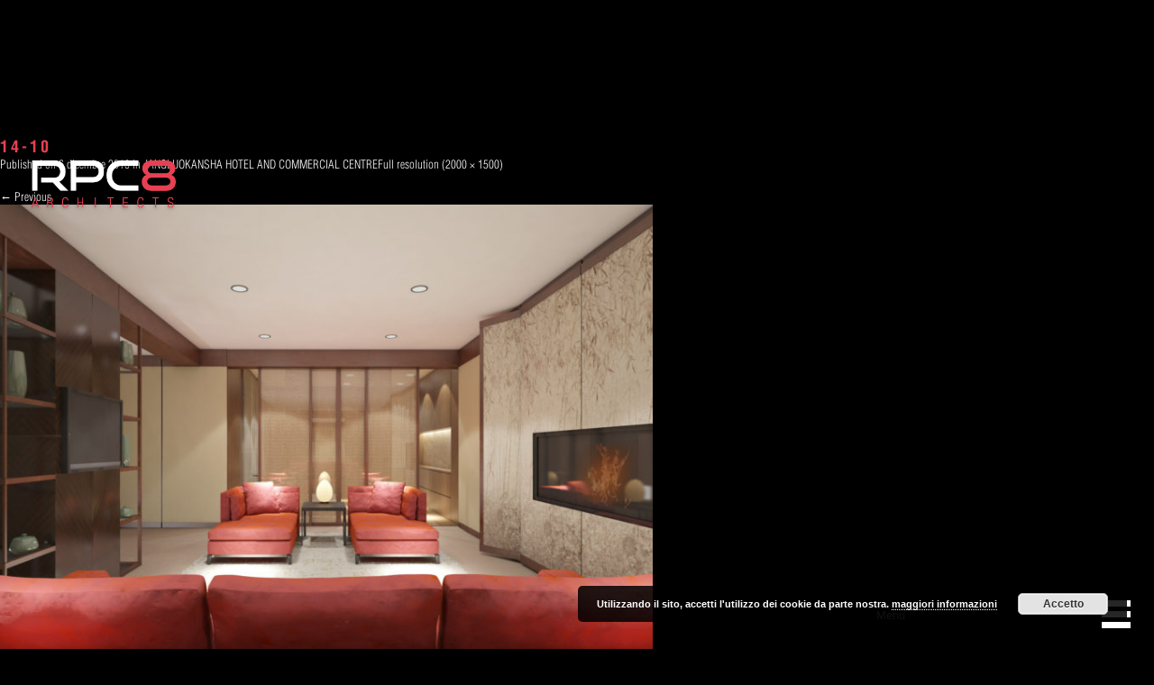

--- FILE ---
content_type: text/html; charset=UTF-8
request_url: https://rpc8.com/it/jangluokansha-hotel-commercial-centre/14-10/
body_size: 8573
content:
<!DOCTYPE html>
<!--[if IE 7]>
<html class="ie ie7" lang="it-IT">
<![endif]-->
<!--[if IE 8]>
<html class="ie ie8" lang="it-IT">
<![endif]-->
<!--[if !(IE 7) & !(IE 8)]><!-->
<html lang="it-IT">
<!--<![endif]-->
<head>
	<meta charset="UTF-8">
	<meta name="viewport" content="width=device-width">
	<title>14-10 - RPC8</title>
	<link rel="profile" href="https://gmpg.org/xfn/11">
	<link rel="pingback" href="https://rpc8.com/xmlrpc.php">
	<!--[if lt IE 9]>
	<script src="https://rpc8.com/wp-content/themes/RPC8-tema/js/html5.js"></script>
	<![endif]-->
	<script type="text/javascript" src="https://ajax.googleapis.com/ajax/libs/jquery/1.8.2/jquery.min.js"></script>
	<script src="https://rpc8.com/wp-content/themes/RPC8-tema/jquery.mobile.custom.js"></script>
	<script src="https://rpc8.com/wp-content/themes/RPC8-tema/jquery.mobile.custom.min.js"></script>
	<script type="text/javascript" src="https://rpc8.com/wp-content/themes/RPC8-tema/js/scripts.js"></script>
			<script type="text/javascript" src="https://maps.google.com/maps/api/js?sensor=false"></script>
	<meta name='robots' content='index, follow, max-image-preview:large, max-snippet:-1, max-video-preview:-1' />
	<style>img:is([sizes="auto" i], [sizes^="auto," i]) { contain-intrinsic-size: 3000px 1500px }</style>
	
	<!-- This site is optimized with the Yoast SEO plugin v25.5 - https://yoast.com/wordpress/plugins/seo/ -->
	<link rel="canonical" href="https://rpc8.com/it/jangluokansha-hotel-commercial-centre/14-10/" />
	<meta property="og:locale" content="it_IT" />
	<meta property="og:type" content="article" />
	<meta property="og:title" content="14-10 - RPC8" />
	<meta property="og:url" content="https://rpc8.com/it/jangluokansha-hotel-commercial-centre/14-10/" />
	<meta property="og:site_name" content="RPC8" />
	<meta property="article:modified_time" content="2016-12-06T08:34:09+00:00" />
	<meta property="og:image" content="https://rpc8.com/it/jangluokansha-hotel-commercial-centre/14-10" />
	<meta property="og:image:width" content="2000" />
	<meta property="og:image:height" content="1500" />
	<meta property="og:image:type" content="image/jpeg" />
	<meta name="twitter:card" content="summary_large_image" />
	<script type="application/ld+json" class="yoast-schema-graph">{"@context":"https://schema.org","@graph":[{"@type":"WebPage","@id":"https://rpc8.com/it/jangluokansha-hotel-commercial-centre/14-10/","url":"https://rpc8.com/it/jangluokansha-hotel-commercial-centre/14-10/","name":"14-10 - RPC8","isPartOf":{"@id":"https://rpc8.com/#website"},"primaryImageOfPage":{"@id":"https://rpc8.com/it/jangluokansha-hotel-commercial-centre/14-10/#primaryimage"},"image":{"@id":"https://rpc8.com/it/jangluokansha-hotel-commercial-centre/14-10/#primaryimage"},"thumbnailUrl":"https://rpc8.com/wp-content/uploads/2016/12/14-10.jpg","datePublished":"2016-12-06T08:29:52+00:00","dateModified":"2016-12-06T08:34:09+00:00","breadcrumb":{"@id":"https://rpc8.com/it/jangluokansha-hotel-commercial-centre/14-10/#breadcrumb"},"inLanguage":"it-IT","potentialAction":[{"@type":"ReadAction","target":["https://rpc8.com/it/jangluokansha-hotel-commercial-centre/14-10/"]}]},{"@type":"ImageObject","inLanguage":"it-IT","@id":"https://rpc8.com/it/jangluokansha-hotel-commercial-centre/14-10/#primaryimage","url":"https://rpc8.com/wp-content/uploads/2016/12/14-10.jpg","contentUrl":"https://rpc8.com/wp-content/uploads/2016/12/14-10.jpg"},{"@type":"BreadcrumbList","@id":"https://rpc8.com/it/jangluokansha-hotel-commercial-centre/14-10/#breadcrumb","itemListElement":[{"@type":"ListItem","position":1,"name":"Home","item":"https://rpc8.com/"},{"@type":"ListItem","position":2,"name":"JANGLUOKANSHA HOTEL AND COMMERCIAL CENTRE","item":"https://rpc8.com/jangluokansha-hotel-commercial-centre/"},{"@type":"ListItem","position":3,"name":"14-10"}]},{"@type":"WebSite","@id":"https://rpc8.com/#website","url":"https://rpc8.com/","name":"RPC8","description":"Una firma italiana per architettura ed interior design","potentialAction":[{"@type":"SearchAction","target":{"@type":"EntryPoint","urlTemplate":"https://rpc8.com/?s={search_term_string}"},"query-input":{"@type":"PropertyValueSpecification","valueRequired":true,"valueName":"search_term_string"}}],"inLanguage":"it-IT"}]}</script>
	<!-- / Yoast SEO plugin. -->


<link rel='dns-prefetch' href='//platform-api.sharethis.com' />
<link rel='dns-prefetch' href='//fonts.googleapis.com' />
<link rel="alternate" type="application/rss+xml" title="RPC8 &raquo; Feed" href="https://rpc8.com/it/feed/" />
<link rel="alternate" type="application/rss+xml" title="RPC8 &raquo; Feed dei commenti" href="https://rpc8.com/it/comments/feed/" />
<link rel="alternate" type="application/rss+xml" title="RPC8 &raquo; 14-10 Feed dei commenti" href="https://rpc8.com/it/jangluokansha-hotel-commercial-centre/14-10/feed/" />
<script type="text/javascript">
/* <![CDATA[ */
window._wpemojiSettings = {"baseUrl":"https:\/\/s.w.org\/images\/core\/emoji\/16.0.1\/72x72\/","ext":".png","svgUrl":"https:\/\/s.w.org\/images\/core\/emoji\/16.0.1\/svg\/","svgExt":".svg","source":{"concatemoji":"https:\/\/rpc8.com\/wp-includes\/js\/wp-emoji-release.min.js?ver=6.8.3"}};
/*! This file is auto-generated */
!function(s,n){var o,i,e;function c(e){try{var t={supportTests:e,timestamp:(new Date).valueOf()};sessionStorage.setItem(o,JSON.stringify(t))}catch(e){}}function p(e,t,n){e.clearRect(0,0,e.canvas.width,e.canvas.height),e.fillText(t,0,0);var t=new Uint32Array(e.getImageData(0,0,e.canvas.width,e.canvas.height).data),a=(e.clearRect(0,0,e.canvas.width,e.canvas.height),e.fillText(n,0,0),new Uint32Array(e.getImageData(0,0,e.canvas.width,e.canvas.height).data));return t.every(function(e,t){return e===a[t]})}function u(e,t){e.clearRect(0,0,e.canvas.width,e.canvas.height),e.fillText(t,0,0);for(var n=e.getImageData(16,16,1,1),a=0;a<n.data.length;a++)if(0!==n.data[a])return!1;return!0}function f(e,t,n,a){switch(t){case"flag":return n(e,"\ud83c\udff3\ufe0f\u200d\u26a7\ufe0f","\ud83c\udff3\ufe0f\u200b\u26a7\ufe0f")?!1:!n(e,"\ud83c\udde8\ud83c\uddf6","\ud83c\udde8\u200b\ud83c\uddf6")&&!n(e,"\ud83c\udff4\udb40\udc67\udb40\udc62\udb40\udc65\udb40\udc6e\udb40\udc67\udb40\udc7f","\ud83c\udff4\u200b\udb40\udc67\u200b\udb40\udc62\u200b\udb40\udc65\u200b\udb40\udc6e\u200b\udb40\udc67\u200b\udb40\udc7f");case"emoji":return!a(e,"\ud83e\udedf")}return!1}function g(e,t,n,a){var r="undefined"!=typeof WorkerGlobalScope&&self instanceof WorkerGlobalScope?new OffscreenCanvas(300,150):s.createElement("canvas"),o=r.getContext("2d",{willReadFrequently:!0}),i=(o.textBaseline="top",o.font="600 32px Arial",{});return e.forEach(function(e){i[e]=t(o,e,n,a)}),i}function t(e){var t=s.createElement("script");t.src=e,t.defer=!0,s.head.appendChild(t)}"undefined"!=typeof Promise&&(o="wpEmojiSettingsSupports",i=["flag","emoji"],n.supports={everything:!0,everythingExceptFlag:!0},e=new Promise(function(e){s.addEventListener("DOMContentLoaded",e,{once:!0})}),new Promise(function(t){var n=function(){try{var e=JSON.parse(sessionStorage.getItem(o));if("object"==typeof e&&"number"==typeof e.timestamp&&(new Date).valueOf()<e.timestamp+604800&&"object"==typeof e.supportTests)return e.supportTests}catch(e){}return null}();if(!n){if("undefined"!=typeof Worker&&"undefined"!=typeof OffscreenCanvas&&"undefined"!=typeof URL&&URL.createObjectURL&&"undefined"!=typeof Blob)try{var e="postMessage("+g.toString()+"("+[JSON.stringify(i),f.toString(),p.toString(),u.toString()].join(",")+"));",a=new Blob([e],{type:"text/javascript"}),r=new Worker(URL.createObjectURL(a),{name:"wpTestEmojiSupports"});return void(r.onmessage=function(e){c(n=e.data),r.terminate(),t(n)})}catch(e){}c(n=g(i,f,p,u))}t(n)}).then(function(e){for(var t in e)n.supports[t]=e[t],n.supports.everything=n.supports.everything&&n.supports[t],"flag"!==t&&(n.supports.everythingExceptFlag=n.supports.everythingExceptFlag&&n.supports[t]);n.supports.everythingExceptFlag=n.supports.everythingExceptFlag&&!n.supports.flag,n.DOMReady=!1,n.readyCallback=function(){n.DOMReady=!0}}).then(function(){return e}).then(function(){var e;n.supports.everything||(n.readyCallback(),(e=n.source||{}).concatemoji?t(e.concatemoji):e.wpemoji&&e.twemoji&&(t(e.twemoji),t(e.wpemoji)))}))}((window,document),window._wpemojiSettings);
/* ]]> */
</script>
<style id='wp-emoji-styles-inline-css' type='text/css'>

	img.wp-smiley, img.emoji {
		display: inline !important;
		border: none !important;
		box-shadow: none !important;
		height: 1em !important;
		width: 1em !important;
		margin: 0 0.07em !important;
		vertical-align: -0.1em !important;
		background: none !important;
		padding: 0 !important;
	}
</style>
<link rel='stylesheet' id='wp-block-library-css' href='https://rpc8.com/wp-includes/css/dist/block-library/style.min.css?ver=6.8.3' type='text/css' media='all' />
<style id='classic-theme-styles-inline-css' type='text/css'>
/*! This file is auto-generated */
.wp-block-button__link{color:#fff;background-color:#32373c;border-radius:9999px;box-shadow:none;text-decoration:none;padding:calc(.667em + 2px) calc(1.333em + 2px);font-size:1.125em}.wp-block-file__button{background:#32373c;color:#fff;text-decoration:none}
</style>
<style id='global-styles-inline-css' type='text/css'>
:root{--wp--preset--aspect-ratio--square: 1;--wp--preset--aspect-ratio--4-3: 4/3;--wp--preset--aspect-ratio--3-4: 3/4;--wp--preset--aspect-ratio--3-2: 3/2;--wp--preset--aspect-ratio--2-3: 2/3;--wp--preset--aspect-ratio--16-9: 16/9;--wp--preset--aspect-ratio--9-16: 9/16;--wp--preset--color--black: #000000;--wp--preset--color--cyan-bluish-gray: #abb8c3;--wp--preset--color--white: #ffffff;--wp--preset--color--pale-pink: #f78da7;--wp--preset--color--vivid-red: #cf2e2e;--wp--preset--color--luminous-vivid-orange: #ff6900;--wp--preset--color--luminous-vivid-amber: #fcb900;--wp--preset--color--light-green-cyan: #7bdcb5;--wp--preset--color--vivid-green-cyan: #00d084;--wp--preset--color--pale-cyan-blue: #8ed1fc;--wp--preset--color--vivid-cyan-blue: #0693e3;--wp--preset--color--vivid-purple: #9b51e0;--wp--preset--gradient--vivid-cyan-blue-to-vivid-purple: linear-gradient(135deg,rgba(6,147,227,1) 0%,rgb(155,81,224) 100%);--wp--preset--gradient--light-green-cyan-to-vivid-green-cyan: linear-gradient(135deg,rgb(122,220,180) 0%,rgb(0,208,130) 100%);--wp--preset--gradient--luminous-vivid-amber-to-luminous-vivid-orange: linear-gradient(135deg,rgba(252,185,0,1) 0%,rgba(255,105,0,1) 100%);--wp--preset--gradient--luminous-vivid-orange-to-vivid-red: linear-gradient(135deg,rgba(255,105,0,1) 0%,rgb(207,46,46) 100%);--wp--preset--gradient--very-light-gray-to-cyan-bluish-gray: linear-gradient(135deg,rgb(238,238,238) 0%,rgb(169,184,195) 100%);--wp--preset--gradient--cool-to-warm-spectrum: linear-gradient(135deg,rgb(74,234,220) 0%,rgb(151,120,209) 20%,rgb(207,42,186) 40%,rgb(238,44,130) 60%,rgb(251,105,98) 80%,rgb(254,248,76) 100%);--wp--preset--gradient--blush-light-purple: linear-gradient(135deg,rgb(255,206,236) 0%,rgb(152,150,240) 100%);--wp--preset--gradient--blush-bordeaux: linear-gradient(135deg,rgb(254,205,165) 0%,rgb(254,45,45) 50%,rgb(107,0,62) 100%);--wp--preset--gradient--luminous-dusk: linear-gradient(135deg,rgb(255,203,112) 0%,rgb(199,81,192) 50%,rgb(65,88,208) 100%);--wp--preset--gradient--pale-ocean: linear-gradient(135deg,rgb(255,245,203) 0%,rgb(182,227,212) 50%,rgb(51,167,181) 100%);--wp--preset--gradient--electric-grass: linear-gradient(135deg,rgb(202,248,128) 0%,rgb(113,206,126) 100%);--wp--preset--gradient--midnight: linear-gradient(135deg,rgb(2,3,129) 0%,rgb(40,116,252) 100%);--wp--preset--font-size--small: 13px;--wp--preset--font-size--medium: 20px;--wp--preset--font-size--large: 36px;--wp--preset--font-size--x-large: 42px;--wp--preset--spacing--20: 0.44rem;--wp--preset--spacing--30: 0.67rem;--wp--preset--spacing--40: 1rem;--wp--preset--spacing--50: 1.5rem;--wp--preset--spacing--60: 2.25rem;--wp--preset--spacing--70: 3.38rem;--wp--preset--spacing--80: 5.06rem;--wp--preset--shadow--natural: 6px 6px 9px rgba(0, 0, 0, 0.2);--wp--preset--shadow--deep: 12px 12px 50px rgba(0, 0, 0, 0.4);--wp--preset--shadow--sharp: 6px 6px 0px rgba(0, 0, 0, 0.2);--wp--preset--shadow--outlined: 6px 6px 0px -3px rgba(255, 255, 255, 1), 6px 6px rgba(0, 0, 0, 1);--wp--preset--shadow--crisp: 6px 6px 0px rgba(0, 0, 0, 1);}:where(.is-layout-flex){gap: 0.5em;}:where(.is-layout-grid){gap: 0.5em;}body .is-layout-flex{display: flex;}.is-layout-flex{flex-wrap: wrap;align-items: center;}.is-layout-flex > :is(*, div){margin: 0;}body .is-layout-grid{display: grid;}.is-layout-grid > :is(*, div){margin: 0;}:where(.wp-block-columns.is-layout-flex){gap: 2em;}:where(.wp-block-columns.is-layout-grid){gap: 2em;}:where(.wp-block-post-template.is-layout-flex){gap: 1.25em;}:where(.wp-block-post-template.is-layout-grid){gap: 1.25em;}.has-black-color{color: var(--wp--preset--color--black) !important;}.has-cyan-bluish-gray-color{color: var(--wp--preset--color--cyan-bluish-gray) !important;}.has-white-color{color: var(--wp--preset--color--white) !important;}.has-pale-pink-color{color: var(--wp--preset--color--pale-pink) !important;}.has-vivid-red-color{color: var(--wp--preset--color--vivid-red) !important;}.has-luminous-vivid-orange-color{color: var(--wp--preset--color--luminous-vivid-orange) !important;}.has-luminous-vivid-amber-color{color: var(--wp--preset--color--luminous-vivid-amber) !important;}.has-light-green-cyan-color{color: var(--wp--preset--color--light-green-cyan) !important;}.has-vivid-green-cyan-color{color: var(--wp--preset--color--vivid-green-cyan) !important;}.has-pale-cyan-blue-color{color: var(--wp--preset--color--pale-cyan-blue) !important;}.has-vivid-cyan-blue-color{color: var(--wp--preset--color--vivid-cyan-blue) !important;}.has-vivid-purple-color{color: var(--wp--preset--color--vivid-purple) !important;}.has-black-background-color{background-color: var(--wp--preset--color--black) !important;}.has-cyan-bluish-gray-background-color{background-color: var(--wp--preset--color--cyan-bluish-gray) !important;}.has-white-background-color{background-color: var(--wp--preset--color--white) !important;}.has-pale-pink-background-color{background-color: var(--wp--preset--color--pale-pink) !important;}.has-vivid-red-background-color{background-color: var(--wp--preset--color--vivid-red) !important;}.has-luminous-vivid-orange-background-color{background-color: var(--wp--preset--color--luminous-vivid-orange) !important;}.has-luminous-vivid-amber-background-color{background-color: var(--wp--preset--color--luminous-vivid-amber) !important;}.has-light-green-cyan-background-color{background-color: var(--wp--preset--color--light-green-cyan) !important;}.has-vivid-green-cyan-background-color{background-color: var(--wp--preset--color--vivid-green-cyan) !important;}.has-pale-cyan-blue-background-color{background-color: var(--wp--preset--color--pale-cyan-blue) !important;}.has-vivid-cyan-blue-background-color{background-color: var(--wp--preset--color--vivid-cyan-blue) !important;}.has-vivid-purple-background-color{background-color: var(--wp--preset--color--vivid-purple) !important;}.has-black-border-color{border-color: var(--wp--preset--color--black) !important;}.has-cyan-bluish-gray-border-color{border-color: var(--wp--preset--color--cyan-bluish-gray) !important;}.has-white-border-color{border-color: var(--wp--preset--color--white) !important;}.has-pale-pink-border-color{border-color: var(--wp--preset--color--pale-pink) !important;}.has-vivid-red-border-color{border-color: var(--wp--preset--color--vivid-red) !important;}.has-luminous-vivid-orange-border-color{border-color: var(--wp--preset--color--luminous-vivid-orange) !important;}.has-luminous-vivid-amber-border-color{border-color: var(--wp--preset--color--luminous-vivid-amber) !important;}.has-light-green-cyan-border-color{border-color: var(--wp--preset--color--light-green-cyan) !important;}.has-vivid-green-cyan-border-color{border-color: var(--wp--preset--color--vivid-green-cyan) !important;}.has-pale-cyan-blue-border-color{border-color: var(--wp--preset--color--pale-cyan-blue) !important;}.has-vivid-cyan-blue-border-color{border-color: var(--wp--preset--color--vivid-cyan-blue) !important;}.has-vivid-purple-border-color{border-color: var(--wp--preset--color--vivid-purple) !important;}.has-vivid-cyan-blue-to-vivid-purple-gradient-background{background: var(--wp--preset--gradient--vivid-cyan-blue-to-vivid-purple) !important;}.has-light-green-cyan-to-vivid-green-cyan-gradient-background{background: var(--wp--preset--gradient--light-green-cyan-to-vivid-green-cyan) !important;}.has-luminous-vivid-amber-to-luminous-vivid-orange-gradient-background{background: var(--wp--preset--gradient--luminous-vivid-amber-to-luminous-vivid-orange) !important;}.has-luminous-vivid-orange-to-vivid-red-gradient-background{background: var(--wp--preset--gradient--luminous-vivid-orange-to-vivid-red) !important;}.has-very-light-gray-to-cyan-bluish-gray-gradient-background{background: var(--wp--preset--gradient--very-light-gray-to-cyan-bluish-gray) !important;}.has-cool-to-warm-spectrum-gradient-background{background: var(--wp--preset--gradient--cool-to-warm-spectrum) !important;}.has-blush-light-purple-gradient-background{background: var(--wp--preset--gradient--blush-light-purple) !important;}.has-blush-bordeaux-gradient-background{background: var(--wp--preset--gradient--blush-bordeaux) !important;}.has-luminous-dusk-gradient-background{background: var(--wp--preset--gradient--luminous-dusk) !important;}.has-pale-ocean-gradient-background{background: var(--wp--preset--gradient--pale-ocean) !important;}.has-electric-grass-gradient-background{background: var(--wp--preset--gradient--electric-grass) !important;}.has-midnight-gradient-background{background: var(--wp--preset--gradient--midnight) !important;}.has-small-font-size{font-size: var(--wp--preset--font-size--small) !important;}.has-medium-font-size{font-size: var(--wp--preset--font-size--medium) !important;}.has-large-font-size{font-size: var(--wp--preset--font-size--large) !important;}.has-x-large-font-size{font-size: var(--wp--preset--font-size--x-large) !important;}
:where(.wp-block-post-template.is-layout-flex){gap: 1.25em;}:where(.wp-block-post-template.is-layout-grid){gap: 1.25em;}
:where(.wp-block-columns.is-layout-flex){gap: 2em;}:where(.wp-block-columns.is-layout-grid){gap: 2em;}
:root :where(.wp-block-pullquote){font-size: 1.5em;line-height: 1.6;}
</style>
<link rel='stylesheet' id='twentythirteen-fonts-css' href='//fonts.googleapis.com/css?family=Source+Sans+Pro%3A300%2C400%2C700%2C300italic%2C400italic%2C700italic%7CBitter%3A400%2C700&#038;subset=latin%2Clatin-ext' type='text/css' media='all' />
<link rel='stylesheet' id='genericons-css' href='https://rpc8.com/wp-content/themes/RPC8-tema/genericons/genericons.css?ver=3.03' type='text/css' media='all' />
<link rel='stylesheet' id='twentythirteen-style-css' href='https://rpc8.com/wp-content/themes/RPC8-tema/style.css?ver=2013-07-18' type='text/css' media='all' />
<!--[if lt IE 9]>
<link rel='stylesheet' id='twentythirteen-ie-css' href='https://rpc8.com/wp-content/themes/RPC8-tema/css/ie.css?ver=2013-07-18' type='text/css' media='all' />
<![endif]-->
<script type="text/javascript" src="https://rpc8.com/wp-includes/js/jquery/jquery.min.js?ver=3.7.1" id="jquery-core-js"></script>
<script type="text/javascript" src="https://rpc8.com/wp-includes/js/jquery/jquery-migrate.min.js?ver=3.4.1" id="jquery-migrate-js"></script>
<script type="text/javascript" src="//platform-api.sharethis.com/js/sharethis.js#source=googleanalytics-wordpress#product=ga&amp;property=5fe1f8bff0765f001191cb6c" id="googleanalytics-platform-sharethis-js"></script>
<link rel="https://api.w.org/" href="https://rpc8.com/it/wp-json/" /><link rel="alternate" title="JSON" type="application/json" href="https://rpc8.com/it/wp-json/wp/v2/media/840" /><link rel="EditURI" type="application/rsd+xml" title="RSD" href="https://rpc8.com/xmlrpc.php?rsd" />
<meta name="generator" content="WordPress 6.8.3" />
<link rel='shortlink' href='https://rpc8.com/it/?p=840' />
<link rel="alternate" title="oEmbed (JSON)" type="application/json+oembed" href="https://rpc8.com/it/wp-json/oembed/1.0/embed?url=https%3A%2F%2Frpc8.com%2Fit%2Fjangluokansha-hotel-commercial-centre%2F14-10%2F" />
<link rel="alternate" title="oEmbed (XML)" type="text/xml+oembed" href="https://rpc8.com/it/wp-json/oembed/1.0/embed?url=https%3A%2F%2Frpc8.com%2Fit%2Fjangluokansha-hotel-commercial-centre%2F14-10%2F&#038;format=xml" />
<style type="text/css">
.qtranxs_flag_it {background-image: url(https://rpc8.com/wp-content/plugins/qtranslate-x/flags/it.png); background-repeat: no-repeat;}
.qtranxs_flag_en {background-image: url(https://rpc8.com/wp-content/plugins/qtranslate-x/flags/gb.png); background-repeat: no-repeat;}
</style>
<link hreflang="it" href="https://rpc8.com/it/jangluokansha-hotel-commercial-centre/14-10/" rel="alternate" />
<link hreflang="en" href="https://rpc8.com/en/jangluokansha-hotel-commercial-centre/14-10/" rel="alternate" />
<link hreflang="x-default" href="https://rpc8.com/jangluokansha-hotel-commercial-centre/14-10/" rel="alternate" />
<meta name="generator" content="qTranslate-X 3.4.6.8" />
<style type="text/css">.recentcomments a{display:inline !important;padding:0 !important;margin:0 !important;}</style><script>
(function() {
	(function (i, s, o, g, r, a, m) {
		i['GoogleAnalyticsObject'] = r;
		i[r] = i[r] || function () {
				(i[r].q = i[r].q || []).push(arguments)
			}, i[r].l = 1 * new Date();
		a = s.createElement(o),
			m = s.getElementsByTagName(o)[0];
		a.async = 1;
		a.src = g;
		m.parentNode.insertBefore(a, m)
	})(window, document, 'script', 'https://google-analytics.com/analytics.js', 'ga');

	ga('create', 'UA-78256152-1', 'auto');
			ga('send', 'pageview');
	})();
</script>
</head>

<body class="attachment wp-singular attachment-template-default single single-attachment postid-840 attachmentid-840 attachment-jpeg wp-theme-RPC8-tema single-author">
	<div id="page" class="hfeed site">
		<header id="masthead" class="site-header" role="banner">
							<div id="RPC8-logo">
					<a class="wide" href="https://rpc8.com/">
						<img id="img-logo" src="https://rpc8.com/wp-content/themes/RPC8-tema/images/logo_rpc8_w.png" />
					</a>
					<a class="mini" href="https://rpc8.com/">
						<img id="img-logo" src="https://rpc8.com/wp-content/themes/RPC8-tema/images/logo_rpc8_mini.png" />
					</a>
				</div>
						
						<div id="navbar" class="navbar ">
				<script type="text/javascript">
					var imm = new Image();
					imm.src = '/wp-content/themes/RPC8-tema/images/menu_mobile_red.png';
				</script>
				<nav id="site-navigation" class="navigation main-navigation" role="navigation">
					<button class="menu-toggle">Menu</button>
					<a class="screen-reader-text skip-link" href="#content" title="Skip to content">Skip to content</a>
					<div class="menu-menu-1-container"><ul id="menu-menu-1" class="nav-menu"><li  id="menu-item-753" class="menu-item menu-item-type-post_type menu-item-object-page current_page_parent menu-item-has-children menu-item-753"><a  href="https://rpc8.com/it/projects/">progetti</a>
<ul class="sub-menu">
	<li  id="menu-item-760" class="menu-item menu-item-type-post_type menu-item-object-page current_page_parent menu-item-760"><a  href="https://rpc8.com/it/projects/">tutti i progetti</a></li>
	<li  id="menu-item-757" class="menu-item menu-item-type-taxonomy menu-item-object-category menu-item-757"><a  href="https://rpc8.com/it/category/architecture/">architecture</a></li>
	<li  id="menu-item-756" class="menu-item menu-item-type-taxonomy menu-item-object-category menu-item-756"><a  href="https://rpc8.com/it/category/interior_design/">interior design</a></li>
	<li  id="menu-item-758" class="menu-item menu-item-type-taxonomy menu-item-object-category menu-item-758"><a  href="https://rpc8.com/it/category/ligting-design/">lighting design</a></li>
</ul>
</li>
<li  id="menu-item-752" class="menu-item menu-item-type-post_type menu-item-object-page menu-item-752"><a  href="https://rpc8.com/it/contact/">contatti</a></li>
<li  id="menu-item-749" class="menu-item menu-item-type-post_type menu-item-object-page menu-item-749"><a  href="https://rpc8.com/it/lo-studio/">studio</a></li>
<li  id="menu-item-750" class="menu-item menu-item-type-post_type menu-item-object-page menu-item-has-children menu-item-750"><a  href="https://rpc8.com/it/associati/">associati</a>
<ul class="sub-menu">
	<li  id="menu-item-754" class="menu-item menu-item-type-post_type menu-item-object-associati menu-item-754"><a  href="https://rpc8.com/it/associati/rosario-picciotto/">rosario picciotto</a></li>
	<li  id="menu-item-763" class="menu-item menu-item-type-post_type menu-item-object-associati menu-item-763"><a  href="https://rpc8.com/it/associati/francesco-pinton/">francesco pinton</a></li>
</ul>
</li>
<li  id="menu-item-751" class="menu-item menu-item-type-post_type menu-item-object-page menu-item-751"><a  href="https://rpc8.com/it/architetti/">architetti</a></li>
</ul></div>					
					<div id="lang-link">				
													<p class="lin-sel">ITA</p>
								
									<a class="lin-s" href="/en/it/jangluokansha-hotel-commercial-centre/14-10/">EN</a>
								</div>
				</nav><!-- #site-navigation -->
				
				
			</div><!-- #navbar -->
					</header><!-- #masthead -->

		<div id="main" class="site-main">

	<div id="primary" class="content-area">
		<div id="content" class="site-content" role="main">
			<article id="post-840" class="image-attachment post-840 attachment type-attachment status-inherit hentry">
				<header class="entry-header">
					<h1 class="entry-title">14-10</h1>

					<div class="entry-meta">
						<span class="attachment-meta">Published on <time class="entry-date" datetime="2016-12-06T08:29:52+00:00"> 6 dicembre 2016</time> in <a href="https://rpc8.com/it/jangluokansha-hotel-commercial-centre/" title="Return to JANGLUOKANSHA HOTEL AND COMMERCIAL CENTRE" rel="gallery">JANGLUOKANSHA HOTEL AND COMMERCIAL CENTRE</a></span><span class="attachment-meta full-size-link"><a href="https://rpc8.com/wp-content/uploads/2016/12/14-10.jpg" title="Link to full-size image">Full resolution (2000 &times; 1500)</a></span>					</div><!-- .entry-meta -->
				</header><!-- .entry-header -->

				<div class="entry-content">
					<nav id="image-navigation" class="navigation image-navigation" role="navigation">
						<span class="nav-previous"><a href='https://rpc8.com/it/jangluokansha-hotel-commercial-centre/11-12/'><span class="meta-nav">&larr;</span> Previous</a></span>
						<span class="nav-next"></span>
					</nav><!-- #image-navigation -->

					<div class="entry-attachment">
						<div class="attachment">
							<a href="https://rpc8.com/it/jangluokansha-hotel-commercial-centre/11-02/" title="14-10" rel="attachment"><img width="724" height="543" src="https://rpc8.com/wp-content/uploads/2016/12/14-10.jpg" class="attachment-724x724 size-724x724" alt="" decoding="async" fetchpriority="high" srcset="https://rpc8.com/wp-content/uploads/2016/12/14-10.jpg 2000w, https://rpc8.com/wp-content/uploads/2016/12/14-10-300x225.jpg 300w, https://rpc8.com/wp-content/uploads/2016/12/14-10-768x576.jpg 768w, https://rpc8.com/wp-content/uploads/2016/12/14-10-1024x768.jpg 1024w" sizes="(max-width: 724px) 100vw, 724px" /></a>
													</div><!-- .attachment -->
					</div><!-- .entry-attachment -->

					
				</div><!-- .entry-content -->
			</article><!-- #post -->

			
<div id="comments" class="comments-area">

	
		<div id="respond" class="comment-respond">
		<h3 id="reply-title" class="comment-reply-title">Lascia un commento <small><a rel="nofollow" id="cancel-comment-reply-link" href="/it/jangluokansha-hotel-commercial-centre/14-10/#respond" style="display:none;">Annulla risposta</a></small></h3><form action="https://rpc8.com/wp-comments-post.php" method="post" id="commentform" class="comment-form"><p class="comment-notes"><span id="email-notes">Il tuo indirizzo email non sarà pubblicato.</span> <span class="required-field-message">I campi obbligatori sono contrassegnati <span class="required">*</span></span></p><p class="comment-form-comment"><label for="comment">Commento <span class="required">*</span></label> <textarea id="comment" name="comment" cols="45" rows="8" maxlength="65525" required></textarea></p><p class="comment-form-author"><label for="author">Nome <span class="required">*</span></label> <input id="author" name="author" type="text" value="" size="30" maxlength="245" autocomplete="name" required /></p>
<p class="comment-form-email"><label for="email">Email <span class="required">*</span></label> <input id="email" name="email" type="email" value="" size="30" maxlength="100" aria-describedby="email-notes" autocomplete="email" required /></p>
<p class="comment-form-url"><label for="url">Sito web</label> <input id="url" name="url" type="url" value="" size="30" maxlength="200" autocomplete="url" /></p>
<p class="form-submit"><input name="submit" type="submit" id="submit" class="submit" value="Invia commento" /> <input type='hidden' name='comment_post_ID' value='840' id='comment_post_ID' />
<input type='hidden' name='comment_parent' id='comment_parent' value='0' />
</p></form>	</div><!-- #respond -->
	
</div><!-- #comments -->
		</div><!-- #content -->
	</div><!-- #primary -->

</div><!-- #main -->
<footer id="colophon" class="site-footer" role="contentinfo">
</footer><!-- #colophon -->
</div><!-- #page -->
<script type="speculationrules">
{"prefetch":[{"source":"document","where":{"and":[{"href_matches":"\/it\/*"},{"not":{"href_matches":["\/wp-*.php","\/wp-admin\/*","\/wp-content\/uploads\/*","\/wp-content\/*","\/wp-content\/plugins\/*","\/wp-content\/themes\/RPC8-tema\/*","\/it\/*\\?(.+)"]}},{"not":{"selector_matches":"a[rel~=\"nofollow\"]"}},{"not":{"selector_matches":".no-prefetch, .no-prefetch a"}}]},"eagerness":"conservative"}]}
</script>
<link rel='stylesheet' id='basecss-css' href='https://rpc8.com/wp-content/plugins/eu-cookie-law/css/style.css?ver=6.8.3' type='text/css' media='all' />
<script type="text/javascript" src="https://rpc8.com/wp-includes/js/comment-reply.min.js?ver=6.8.3" id="comment-reply-js" async="async" data-wp-strategy="async"></script>
<script type="text/javascript" src="https://rpc8.com/wp-includes/js/imagesloaded.min.js?ver=5.0.0" id="imagesloaded-js"></script>
<script type="text/javascript" src="https://rpc8.com/wp-includes/js/masonry.min.js?ver=4.2.2" id="masonry-js"></script>
<script type="text/javascript" src="https://rpc8.com/wp-includes/js/jquery/jquery.masonry.min.js?ver=3.1.2b" id="jquery-masonry-js"></script>
<script type="text/javascript" src="https://rpc8.com/wp-content/themes/RPC8-tema/js/functions.js?ver=2014-06-08" id="twentythirteen-script-js"></script>
<script type="text/javascript" id="eucookielaw-scripts-js-extra">
/* <![CDATA[ */
var eucookielaw_data = {"euCookieSet":"","autoBlock":"0","expireTimer":"360","scrollConsent":"0","networkShareURL":"","isCookiePage":"","isRefererWebsite":""};
/* ]]> */
</script>
<script type="text/javascript" src="https://rpc8.com/wp-content/plugins/eu-cookie-law/js/scripts.js?ver=3.1.6" id="eucookielaw-scripts-js"></script>
<!-- Eu Cookie Law 3.1.6 --><div class="pea_cook_wrapper pea_cook_bottomright" style="color:#FFFFFF;background:rgb(0,0,0);background: rgba(0,0,0,0.85);"><p>Utilizzando il sito, accetti l&#039;utilizzo dei cookie da parte nostra. <a style="color:#FFFFFF;" href="https://rpc8.com/it/cookie-law/" id="fom">maggiori informazioni</a> <button id="pea_cook_btn" class="pea_cook_btn">Accetto</button></p></div><div class="pea_cook_more_info_popover"><div class="pea_cook_more_info_popover_inner" style="color:#FFFFFF;background-color: rgba(0,0,0,0.9);"><p>Questo sito utilizza i cookie per fonire la migliore esperienza di navigazione possibile. Continuando a utilizzare questo sito senza modificare le impostazioni dei cookie o clicchi su "Accetta" permetti al loro utilizzo.</p><p><a style="color:#FFFFFF;" href="#" id="pea_close">Chiudi</a></p></div></div><script defer src="https://static.cloudflareinsights.com/beacon.min.js/vcd15cbe7772f49c399c6a5babf22c1241717689176015" integrity="sha512-ZpsOmlRQV6y907TI0dKBHq9Md29nnaEIPlkf84rnaERnq6zvWvPUqr2ft8M1aS28oN72PdrCzSjY4U6VaAw1EQ==" data-cf-beacon='{"version":"2024.11.0","token":"48830955611944eeb111d7905416db46","r":1,"server_timing":{"name":{"cfCacheStatus":true,"cfEdge":true,"cfExtPri":true,"cfL4":true,"cfOrigin":true,"cfSpeedBrain":true},"location_startswith":null}}' crossorigin="anonymous"></script>
</body></html>


<!-- Page cached by LiteSpeed Cache 7.2 on 2026-01-14 13:55:32 -->

--- FILE ---
content_type: text/css
request_url: https://rpc8.com/wp-content/themes/RPC8-tema/style.css?ver=2013-07-18
body_size: 6371
content:
/*
Theme Name: RPC8-tema
Author: Dario De Giovanni
Description: Un tema per il sito per RPC8
Version: 1.0
License: GNU General Public License v2 or later
License URI: http://www.gnu.org/licenses/gpl-2.0.html
Tags: 
Text Domain: RPC8-tema

This theme, like WordPress, is licensed under the GPL.
Use it to make something cool, have fun, and share what you've learned with others.
*/

@font-face{
font-family:"HelveticaLTStd-LightCond";
src:url("Fonts/098224b7-370a-43f8-bb4e-f3779e83a5d0.eot?#iefix");
src:url("Fonts/098224b7-370a-43f8-bb4e-f3779e83a5d0.eot?#iefix") format("eot"),url("Fonts/ff1d6fe9-1eb4-4b56-a54d-c4e9c3c231e4.woff") format("woff"),url("Fonts/7f604f39-0277-4222-9b21-cce46dc1a18e.ttf") format("truetype"),url("Fonts/836329ae-a7e9-4192-9b9c-433c0d254f0e.svg#836329ae-a7e9-4192-9b9c-433c0d254f0e") format("svg");
}
@font-face{
font-family:"HelveticaW01-LightCnObl";
src:url("Fonts/e31bace2-95f1-4400-b598-91b72cb664e6.eot?#iefix");
src:url("Fonts/e31bace2-95f1-4400-b598-91b72cb664e6.eot?#iefix") format("eot"),url("Fonts/965b68ab-e571-4313-8fd1-be34ee0f07f7.woff") format("woff"),url("Fonts/c1297430-5e7f-4a30-a634-53ef2b226df6.ttf") format("truetype"),url("Fonts/d65eae35-803d-4de8-9b40-786f511aab04.svg#d65eae35-803d-4de8-9b40-786f511aab04") format("svg");
}
@font-face{
font-family:"HelveticaLTStd-BoldCond";
src:url("Fonts/72ae056e-143c-461e-a4f7-b0b68075fd0c.eot?#iefix");
src:url("Fonts/72ae056e-143c-461e-a4f7-b0b68075fd0c.eot?#iefix") format("eot"),url("Fonts/428b0dae-6521-4437-8f8a-f87cedc1c112.woff") format("woff"),url("Fonts/3bb7d03b-5952-4f9b-93dd-ba887a00683e.ttf") format("truetype"),url("Fonts/9273bdb1-e866-4965-9464-761fb8bdfb9d.svg#9273bdb1-e866-4965-9464-761fb8bdfb9d") format("svg");
}
@font-face{
font-family:"Helvetica W01 Bd Cn Obl";
src:url("Fonts/a934e9e2-d3a9-40f4-86ae-85c22678e019.eot?#iefix");
src:url("Fonts/a934e9e2-d3a9-40f4-86ae-85c22678e019.eot?#iefix") format("eot"),url("Fonts/16f3d43f-3a3e-4133-a621-852b46ab4aed.woff") format("woff"),url("Fonts/37049cc8-dea4-4241-ba74-7e3cc2e4e952.ttf") format("truetype"),url("Fonts/e757cef9-18ad-4bde-b4ed-b9ddc8640c6b.svg#e757cef9-18ad-4bde-b4ed-b9ddc8640c6b") format("svg");
}

html{
	font-size:13px;
	font-family:"HelveticaLTStd-LightCond";
}

body {
	height:100%;
	background-color:#000;
	color: #fff;
	margin: 0;
}

p,h1,h2,h3,h4,h5,h6{
	margin:0;
	padding:0;
	font-weight:normal;
}

ul{
	margin:0;
	padding:0;
}

nav ul,
nav ol {
	list-style: none;
	list-style-image: none;
}

li > ul,
li > ol {
	margin: 0;
}

a {
	color: #fff;
	text-decoration: none;
}

a:visited {
	color: #fff;
}

a:active {
	color: #fff;
	outline: 0;
}

@media (min-width: 641px) {
 a:active,
 a:hover {
	color: #fff;
	outline: 0;
 }
}

@media (min-width: 641px) {
 a:hover {
	text-decoration: underline;
 }
}

table {
	border-collapse: collapse;
	border-spacing: 0;
}

/* Assistive text */
.screen-reader-text {
	clip: rect(1px, 1px, 1px, 1px);
	position: absolute !important;
}

.screen-reader-text:focus {
	background-color: #f1f1f1;
	border-radius: 3px;
	box-shadow: 0 0 2px 2px rgba(0, 0, 0, 0.6);
	clip: auto !important;
	color: #21759b;
	display: block;
	font-size: 14px;
	font-weight: bold;
	height: auto;
	line-height: normal;
	padding: 15px 23px 14px;
	position: absolute;
	left: 5px;
	top: 5px;
	text-decoration: none;
	width: auto;
	z-index: 100000; /* Above WP toolbar */
}

/*BASIC STRUCTURE*/

.site {
	background-color: #000;
	max-width: 100%;
	width: 100%;
}

.site-main {
	position: relative;
}

/*HEADER*/

.site-header {
	position: relative;
}

/*LOGO*/
#RPC8-logo{
	position: absolute;
	height: 81px;
	/* width: 243px; */
	/* border-bottom:1px solid #aaa; */
 
	z-index: 9999;
	top: 14px;
	left: 30px;
}
 


 #img-logo{
	position:absolute;
	/* left:50%; */
	top:10px;
	/* margin-left:-45px; */
 
	border: none;
}
 /*Lingue*/
 #lang-link{
	/* position:absolute; */
	left: 10px;
	bottom: 20px;
	z-index:4000;
	font-size:11px;
	color:#404041;
 
	font-family: "HelveticaLTStd-BoldCond";
	/* float: left; */
	margin-top: -40px;
	margin-left: 20px;
	padding-bottom: 20px;
	text-align: left;
}
 
 .lin-sel{
	color: #e84052;
 
	border-bottom: solid 2px;
}
 
 .lin-sel, .lin-s{
	display:inline-block;
	/* width:30px; */
 
	margin-right: 10px;
}
 
 .lin-s, .lin-s:visited{
	color:#404041;
 }
 
 .lin-s:hover, .lin-s:focus{
	color:#e84052;
	font-family:"HelveticaLTStd-BoldCond";
	text-decoration:none;
 }
 
 /*MENU NAVIGATION*/
 

@media (min-width: 641px) {

.toggled-on .menu-toggle, .toggled-on .menu-toggle:active {
	top: 10px;
	background-image: url('images/menu_mobile_red.png');
}


.menu-toggle, .menu-toggle:active {
	transition: all 0.2s;

	background: none;
border: none;
color: #6d6e70;
/* padding: 12px 0 12px 20px; */
text-indent: -500px;
background-image: url('images/menu_mobile.png');

	background-size: 38px 38px;
background-position: center;
background-repeat: no-repeat;
right: 20px;
top: -60px;
z-index: 6000;
position: absolute;
height: 44px;
width:  44px;
outline: none;
cursor: pointer;
}

.menu-toggle.notransition, .menu-toggle.notransition:active {
	transition: top 0.2s;
}

div.menu-menu-1-container {
	/* height:0; */
	background-color: rgba(255,255,255,0.92);
	transition: all 1s;
}

.nav-menu li { overflow: visible !important; }
.nav-menu .sub-menu { background:none !important; }
.nav-menu .sub-menu li { display: block; }

.toggled-on div.menu-menu-1-container { /* height: auto; */ box-shadow: 0 -0 9px #222; }

} /* end media query min-width: 641

.main-navigation{
	clear: both;
	margin: 0 auto;
	position: relative;
}

ul{
	height:50px;
}



/*voci principali*/
.nav-menu li{
	list-style: none;
	list-style-image: none;
	display: inline-block;
	/* float: left; */
	border-bottom: 3px solid #000;
	margin-right: 2%;
	margin-left: 2%;
	min-width: 130px;
	height:47px; 
	overflow: hidden;
}

.sub-menu li {
	margin-right: 2%;
	margin-left: 2%;
}

.nav-menu li a {
	color: #4B4950;
	display: block;
	text-decoration: none;
	/* padding-top:14px; */
	/* padding-bottom:20px; */
	line-height: 50px;
	letter-spacing: 1px;
}

@media (min-width: 641px) {
	.nav-menu li {
		vertical-align:top;
		height:auto;
		border:none;
		background-color:transparent;
	}

	.nav-menu > li > a { text-transform: uppercase; color: #e84052;  font-family: "HelveticaLTStd-BoldCond"; text-align: center; font-size: 16px; height: 34px;}
}

.nav-menu .current_page_item > a,
.nav-menu .current_page_ancestor > a,
.nav-menu .current-menu-item > a,
.nav-menu .current-menu-ancestor > a {
	color: #e84052;
	font-family:"HelveticaLTStd-BoldCond";
}

.sub-menu .current-menu-parent {
	font-family:"HelveticaLTStd-BoldCond";
}


/*voci secondarie*/
@media (min-width: 641px) {



.nav-menu li:hover > a,
.nav-menu li a:hover,
.nav-menu li:focus > a,
.nav-menu li a:focus {
	/*color: #fff;*/
	font-family: "HelveticaLTStd-BoldCond";
}

.nav-menu li:hover,
.nav-menu li:focus{
	/*border-bottom: 3px solid #fff;*/
}

ul.nav-menu li:hover > ul,
.nav-menu ul li:hover > ul,
ul.nav-menu :focus > ul,
.nav-menu :focus > ul {
	/*z-index:6010;
	height: 50px;
	margin-top:0px;
	top: 50px;
	width: 100%;
	transition: height 0.3s;
	transition-delay: 0.1s;*/
}
}

.sub-menu li, .sub-menu li a{
	border:none;
	color:#000;
	letter-spacing: 1px;
}

.sub-menu li{
	height:36px;
}

.sub-menu li a{
	/* padding-top:16px; */
	/* padding-bottom:18px; */
}

.sub-menu li:hover, .sub-menu li:focus{
	border:none;
}

.nav-menu .sub-menu,
.nav-menu .children {
	background-color:rgb(200,200,200);
	color: #262626;
	border-top: 0;
	padding: 0;
	/* position: absolute; */
	left: 0px;
	z-index:6000;
	/* height: 0px; */
	/* width: 100%; */
	/* overflow: hidden; */
	transition: height 0.3s;
	/*height:50px;
	display:none;*/
	top:50px;
	margin-top: 0;
}

.nav-menu .sub-menu .current_page_item > a,
.nav-menu .sub-menu .current_page_ancestor > a,
.nav-menu .sub-menu .current-menu-item > a,
.nav-menu .sub-menu .current-menu-ancestor > a{
	color: #000;
}

/* Navbar */
.navbar {
	/* background-color: #000000; */
	color: #ffffff;
	margin: 0;
	/* margin: 0 auto; */
	max-width: 100%;
	width: 100%;
	text-align:center;
	position: fixed;
	right: 0;
	bottom: 0;
	z-index: 10000;
	/* width: 60px; */
	/* height: 0; */
	/* overflow:hidden; */
}

.navbar.opened {

}

/*content*/ 
 #page, #primary, #content{
	height: 100%;
 	
}
.blog #primary {
	width: 99%;
	margin-left: 0.5%;
	margin-top: 0.5%;
	border-top: solid 2px #000;
} 

.single-post #page { overflow:hidden; }
 
 #slide{
	width:100%;
	height:100%;
 }
 
 .page{
	width:100%;
}

.post{
	position: relative;
	display:inline-block;
	width:100%;
	height:280px;
}

/*frecce nav*/
#nav-arrows{position: absolute;z-index: 4004;top: 50%;width: 100%;margin-top: -25px;}
#nav-arrows span{background-image: url('images/icone.png');height: 28px;text-indent: -9999px;position: absolute;background-repeat: no-repeat;display: block;height: 30px;width: 18px;}
#nav-arrows span:hover{background-position-y: -47px;}
.nav-arrow-prev{background-position: 0 0;left: 20px;}
.nav-arrow-next{background-position: -30px 0;right: 20px;}

.nav-arrow-back{
	position:absolute;
	background-image: url('images/icone.png');
	text-indent: -9999px;
	background-repeat: no-repeat;
	background-position: -64px 0px;
	display: block;
	width: 26px;
	height: 26px;
	top:10px;
	right:10px;
}
#link-info-prog { /* display:inline-block; */ position:absolute; /* margin-top: -40px; */ /* background-color: rgba(0,0,0,0.9); */ width: 40px; height: 40px; left: -35px; top: 11px;}
.nav-arrow-info{
	position:absolute;
	background-image: url('images/white_cross.png');
	text-indent: -9999px;
	background-repeat: no-repeat;
	display: block;
	/* opacity:0.7; */
	background-position: center;
	width: 32px;
	height: 32px;
	top: 12px;
	transition: 0.5s;
}
.opened .nav-arrow-info {
	transform: rotate(45deg);
}
.nav-arrow-back:hover{background-position-y: -47px;}
.nav-arrow-info:hover{opacity: 1;}

/*HOME*/
.home #main, .home #primary,
.home #content, .home #page{height:100%;}

#logo{position: absolute;left: 50%;top: 50%;margin-left: -122px;margin-top: -40px;z-index: 4003;width:244px;height:81px;}
#overlay_black_home, .overlay_black_home{background-color: #000;background-color: rgba(0,0,0,0.55);opacity: 1;width: 100%;height: 100%;position: absolute;top: 0px;z-index: 3999}

#indicator{position: absolute;bottom: 20px;left: 40px;z-index: 4001;left: 50%;margin-left: -150px;width: 300px;text-align: center;display: none;}
#indicator a div{background-color: #FFF;margin: 0px 5px;float: left;text-indent: -9999px;width: 16px;height: 1.7px;opacity: 0.5;}
#indicator a.active div{opacity: 1;}
#indicator a{
	padding:7px 0px;
}

#info-prog-slide{
	position:absolute;
	display:block;
	left: 30px;
	bottom: 20px;
	color:#fff;
	z-index:5005;
}

.titolo-slide{
	font-size:18px;
	font-weight:normal;
	font-family:"HelveticaLTStd-BoldCond";
	letter-spacing: 1px;
}

.city-slide{
	font-size:10px;
	letter-spacing: 1px;
}

/*slide*/
.slide{width: 100%;height: 100% !important;}
#slider{width: 100% !important;
		height: 100% !important;
		position: relative;
		overflow: hidden;}
.sl-slider{height: 100%;overflow: hidden;}
.bg-img{background-size: cover;
		background-position:center;
		width: 100% !important;
		height: 100% !important;}

/*share links*/
#share-links div, #share-links-page div{
	background-image: url('images/icone.png');
	display:inline-block;
	width: 27px;
	height: 27px;
	margin: 0;
}

#share-links div:hover, #share-links-page div:hover{
	background-position-y:-52px;
}

#share-facebook{
	background-position: -118px 0px;
}

#share-facebook-red{
	background-position: -118px -25px;
}

#twit{
	background-position: -145px 0px;
}

#twit-red{
	background-position: -145px -25px;
}

#pint{
	background-position: -170px 0px;
}

#pint-red{
	background-position: -170px -25px;
}

#google{
	background-position: -92px 0px;
}

#google-red{
	background-position: -92px -25px;
}
		
/*pagine normali + architetti*/
 .sfondo{
	background-image: url(images/studio01.jpg);
	background-size:cover;
	height: 100%;
 
	background-position: center;
}
 .page-template-architetti-php .sfondo {
 	background-image: url(images/studio02.jpg);
 }
article.page{
	position:absolute;
	left:50%;
	margin-left:-45px;
	width:50%;
}

article#post-15, article#post-255, article#post-52{
	width:300px;
}

.entry-content{
	margin-top:20px;
	text-align:justify;
}

.entry-title{
	color:#e84052;
	margin-top:150px;
	font-family:"HelveticaLTStd-BoldCond";
	font-size:18px;
	letter-spacing: 3px;
}

.entry-sub-title{
	color:#6d6e70;
	font-family:"HelveticaLTStd-LightCond";
	font-size:16px;
	width:220px;
	letter-spacing: 1px;
}

#share-links-page{
	margin-top:10px;
}

.arch-list{
	margin-bottom:1px;
	margin-top:10px;
	height:auto;
}

.arch-list header{
    float: left;
}

.architetto{
	position:relative;
	display:inline;
	width:230px;
	margin-bottom:25px;
}

.nome-architetto{
	text-transform: uppercase;
	font-family:"HelveticaLTStd-BoldCond";
	font-size:15px;
	letter-spacing: 1px;
}

.ruolo-architetto{
	font-size:10px;
	letter-spacing: 1px;
}

/*associati*/
.associati{
	height:100%;
}

.foto-ass{
	/* float:left; */
	position: absolute;
	display:inline;
	width: 36%;
	height:100%;
}

.associato{
	float:right;
	width:50%;
	min-width: 630px;
	margin-right:45px;
	display:inline;
	/*padding-right:100px;*/
	z-index: 45;
	position: relative;
	min-height: 100%;
}

.nome-associato{
	color:#e84052;
	text-transform: uppercase;
	font-family:"HelveticaLTStd-BoldCond";
	font-size:18px;
	margin-top:150px;
	letter-spacing: 2px;
}

.city-ass{
	font-size:10px;
	color:#6d6e70;
	letter-spacing: 1px;
}

#ass-bio{
	float:left;
	width: 56%;
	margin-top:20px;
	text-align:justify;
}

.ass-content{
	padding-right:50px;
}

#list-ass{
	position:absolute;
	bottom:10px;
	text-transform:capitalize;
	letter-spacing: 1px;
}

.associato-selezionato{
	color:#e84052;
	display:inline-block;
	
}
.associato-selezionato a { border: solid 1px #fff;text-decoration:none;font-weight:bold; background-color: #fff;color:#e84052; display:block; padding: 8px 12px;}
#list-ass p:first-child { margin-right: 22px; margin-bottom:12px }
.link-ass{
	display:inline-block;
	
}
.link-ass a { border: solid 1px #fff;text-decoration:none;font-weight:normal; background-color: transparent;color:#fff; display:block; padding: 8px 12px;}
.link-ass a:hover { background-color:#fff; color:#000; }
#ass-an{
	float:right;
	width: 44%;
	margin-top:20px;
	font-size:10px;
}

#tab-info-as, #tab-info-as td{
	border:none;
	line-height:1;
	padding:2px;
	letter-spacing: 1px;
}

#tab-info-as td{
	min-width:100px;
}

/*lista progetti*/
#overlay_black{background-color: #000;background-color: rgba(0,0,0,0.7);opacity: 1;width: 100%;height: 100%;position: absolute;top: 0px;z-index: 3999}

.link-prog{
	position:relative;
	margin-left:0.3%;
	margin-right:-4px;
}

.post{
	position: relative;
	display:inline-block;
	width:100%;
	height:280px;
}

.doppio, .singolo{
	margin-bottom: 1px;
}

.doppio{
	width:39.7%;
}

.doppio img{
	width:100%;
	height:100%
}

.singolo{
	width:19.7%;
}

.singolo img{
	width:100%;
	height:100%
}

article:hover #overlay_black,
article:focus #overlay_black{
	height:0px;
}

.post_info{
	position: absolute;
    left: 0;
    bottom: 0;
	display: block;
	z-index: 5003;
	padding:10px;
}

.titolo-prog-l{
	font-size:13px;
	font-family:"HelveticaLTStd-BoldCond";
	letter-spacing: 1px;
}

.city-prog-l{
	font-size:10px;
	letter-spacing: 1px;
}

/*singolo progetto*/

.alt_max{
	height:100%;
	margin-bottom:0px;
}

.titolo-sing-prog{
	font-family:"HelveticaLTStd-BoldCond";
	font-size: 28px;
	margin-top:15px;
	letter-spacing: 2px;
}

.city-sing-pr{
	font-size: 16px;
	letter-spacing: 1px;
}

#info-prog-p{
	position:absolute;
	display: none;
	left: 4%;
	bottom: 60px;
}

#info-prog-n{
	background-color: #000;background-color: rgba(0,0,0,0.85);opacity: 1;
	padding: 0;
	position: absolute;
	bottom:0px;
	left:50%;
	/* margin-left:-25px; */
	/* width:50px; */
	height: auto;
	max-height: 0;
	z-index:5000;
	font-size:13px;
	left: 0;
	width: 100%;
	transition: all 0.6s;
}
#info-prog-n.opened {
	/* height:auto; */
	max-height: 300px;
	padding: 30px 0;
}

#info-prog{
	/* float:left; */
	padding-left: 4%;
	width: 46%;
	height:100%;
	display: inline-block;
	vertical-align: bottom;
}
#info-prog_anim {
	position:absolute;
	top: -90px;
	transition: all 0.6s;
	text-shadow: 0 0 4px #222;
}
.opened #info-prog_anim {
	top:0px;
}

#slideNumber{
	position:absolute;
	right:10px;
	top: 52%;
	z-index:5005;
	height:10px;
	padding:5px;
	font-family:"HelveticaLTStd-BoldCond";
	font-size:18px;
}

.slideNumber{
	margin:0px;
	color:#000;
}

.prog-desc{
	text-align: justify;
	margin-top: 54px;
	margin-right:3%;
	-webkit-column-width:234px;
	-moz-column-width:234px;
	column-width:234px;
    
	-webkit-column-count: 2; /* Chrome, Safari, Opera */
    -moz-column-count: 2; /* Firefox */
    column-count: 2;
    -webkit-column-gap: 50px; /* Chrome, Safari, Opera */
    -moz-column-gap: 50px; /* Firefox */
    column-gap: 50px;
}

#prog-an-container { display:inline-block; width: 47%; vertical-align: bottom; position: relative;}

#prog-an{
	/* display:none; */
	color: #6d6e70;
	position:absolute;
	bottom: -10px;
	right:8%;
	max-width: 325px;
	width: 40%;
	floaT: right;
}

#tab-info-pr{
	border-bottom:1px solid #6d6e70;
	margin-bottom:5px;
	/* max-width: 322px; */
	width: 100%;
}

#tab-info-pr td, #tab-info-pr th{
	border:none;
	padding:2px 2px 2px 1px;
	text-align:left;
	font-weight:normal;
}

#tab-info-pr th{
	width:90px;
}
@media (min-width: 641px) {
 .home div.image_loader { 
	top: 72%;
 }
}

/*div caricamento*/
/*div.project_image*/ div.image_loader {
	position:absolute;
	top: 50%;
	left: 50%;
	width: 100px;
	height: 102px;
	background-image: url('images/arpl_loading.png');
	background-position: bottom;
	margin-left: -50px;
	margin-top: -51px;
}
/*div.project_image*/ div.image_loader_rotating {
	width: 100px;
	height: 102px;
	background-image: url('images/arpl_loading.png');
	background-repeat: no-repeat;
	animation: rotatingAnimation 1s linear 0s infinite normal; /* Chrome, Safari, Opera */
	-ms-animation: rotatingAnimation 1s linear 0s infinite normal; /* Chrome, Safari, Opera */
	-webkit-animation: rotatingAnimation 1s linear 0s infinite normal; /* Chrome, Safari, Opera */
}
@-webkit-keyframes rotatingAnimation
{
 0%   {
    -webkit-transform: rotate(0deg); /* Opera, Chrome, and Safari */
    -webkit-transform-origin:center center; /* Opera, Chrome, and Safari */
 }
 100%   {
    -webkit-transform: rotate(-360deg); /* Opera, Chrome, and Safari */
    -webkit-transform-origin:center center; /* Opera, Chrome, and Safari */
 }
}
@-ms-keyframes rotatingAnimation
{
 0%   {
    -ms-transform: rotate(0deg); /* Opera, Chrome, and Safari */
    -ms-transform-origin:center center; /* Opera, Chrome, and Safari */
 }
 100%   {
    -webkit-transform: rotate(-360deg); /* Opera, Chrome, and Safari */
    -webkit-transform-origin:center center; /* Opera, Chrome, and Safari */
 }
}
@keyframes rotatingAnimation
{
 0%   {
    transform: rotate(0deg); /* Opera, Chrome, and Safari */
    transform-origin:center; /* Opera, Chrome, and Safari */
 }
 100%   {
    transform: rotate(-360deg); /* Opera, Chrome, and Safari */
    transform-origin:center; /* Opera, Chrome, and Safari */
 }
}

/*MAPS Contatti*/
div#mapZoomControls {
	position:absolute;
	top: 22px;
	right: 22px;	
}
div#mapZoomControls div#mapZoomControlIn, div#mapZoomControls div#mapZoomControlOut, div#mapZoomControls div#mapZoomControlInitial  {
	width: 15px;
	height: 15px;
	padding: 5px;
	background-color:#000;
	color:#fff;
	display: block;
	float: left;
	margin-left: 14px;
	cursor: pointer;
	text-align: center;
	line-height: 14px;
	font-size:18px;
	font-family: Helvetica, sans-serif;
	vertical-align: middle;
}
div#mapZoomControls div#mapZoomControlInitial { padding: 0; background-color:transparent; width: 35px; height: 35px; }
div#mapZoomControls div#mapZoomControlInitial span.icon {
	display:block;
	width: 27px;
	height: 27px;
	background-image: url('images/icone.png');
	background-position:-173px -85px;	
}
div#mapZoomControls div#mapZoomControlInitial:hover span.icon {
	background-position-x:-204px;
}
div#mapZoomControls div#mapZoomControlIn:hover, div#mapZoomControls div#mapZoomControlOut:hover {
	background:#fff;
	color:#000;
}
div#mapZoomControls div#mapZoomControlIn span.icon, div#mapZoomControls div#mapZoomControlOut span.icon {
	display:block;
	width: 15px;
	height: 15px;
	background-image: url('images/arpl_plusminus.png');
}
div#mapZoomControls div#mapZoomControlIn span.icon {
	background-position: -0px -0px;
}
div#mapZoomControls div#mapZoomControlOut span.icon {
	background-position: -0px -0px;
}

#contatti{
	position:absolute;
	width:100%;
	height:209px;
	bottom:0px;
	background-color:#ccc;
	padding-top:40px;
	color:#000;
	opacity:0.8;
	text-align:center;
}

.contact{
	position:relative;
	display:inline-table;
	margin:20px;
	width: 132px;
	min-height:100px;
	text-align:center;
	color:#000;
}

.contact:hover{
	cursor:default;
}

.contact h2{
	font-family:"HelveticaLTStd-BoldCond";
	font-size:13px;
	margin-bottom:20px;
}

.map_info_address{
	font-size:11px;
}

/*media change*/
@-ms-viewport {
	width: device-width;
}
@viewport {
	width: device-width;
}

#info-prog-slide a { text-decoration:none; }

@media (max-width: 1069px) {
/*HOME*/
#info-prog-slide{
	position:absolute;
	display:block;
	/* left:4%; */
	/* bottom:100px; */
	z-index:5005;
}

.associato { width:50%;min-width:50%; }
/*associati*/
.foto-ass{
	width:40%;
}

.nome-associato{
	margin-top:80px;
}

#ass-bio{
	float:none;
	width:100%;
}

.ass-content{
	padding-right: 0;
}

#ass-an{
	float:none;
}

/*lista progetti*/
	.singolo, .doppio{
		width:49.7%;
	}
}

/*@media (max-device-width: 640px) {
#page, #primary, #content, .sfondo {
 height: auto;
 min-height: 100%;
}

.single-post #page, .single-post #primary, .single-post #content, .single-post .sfondo {
 height: 100%;
 min-height: 100%;
}
}*/

@media (max-width: 640px) {
#RPC8-logo{
	position:absolute;
	height:50px;
	/* border-bottom:1px solid #aaa; */
	left:50%;
 
	top: 0;
	margin-left: -50px;
	z-index: 100000;
}
 
 #lang-link{
	right:0px;
 
	/* position: absolute; */
	text-align: right;
	padding-top: 17px;
}


/*pagine*/
article.page{
	position:relative;
	margin-left:0px;
	padding-left: 5%;
	padding-right: 5%;
	left:0%;
	width: 90% !important;
	max-width: 300px;
	font-size: 105%;
}
.entry-header, .entry-content { width: auto; }
.entry-title{
	margin-top:0px;
	padding-top:40px;
}

/*associati*/
.foto-ass{
	display:none;
}

.associato{
	float:none;
	display:block;
	width: 90%;
	padding: 10px 5%;
}

.nome-associato{
	margin-top:40px;
}

#list-ass{
	position:relative;
	margin-top:20px;
}

#list-ass p { float: right; }
#list-ass p:first-child { float: left; }

/*lista progetti*/
	.singolo{
		width:99.7%;
	}
	.doppio{
		width:99.7%;
	}
	
/*single progect*/
#info-prog{
	float:none;
	width: 90%;
	margin-left: 1%;
	height: auto;
}

.titolo-sing-prog{
	/* margin-top:50px; */
}

#prog-an{
	right:0px;
	width:90%;
	position:relative;
	margin-top:30px;
	padding-left: 4%;
}

#tab-info-pr{
	width:100%;
}


/*MAPPA*/

#map, #mapZoomControls{
		display:none;
	}
	
	#contatti{
		height:100%;
		opacity:1;
		padding-top:2px;
		background-color:#000;
	}
	
	.contact{
		text-align:left;
		background-color:#fff;
		padding:5px;
		margin:10px 0.3% 0px;
		width:95%;
		height:auto;
	}
	
	.contact:hover{
		cursor:auto;
		background-color:#eee;
	}
	
	.contact h2{
		margin-bottom:5px;
	}
	
	.map_info_header{
		margin:5px 0;
	}
	
	.map_info_address{
		font-size:11pt;
	}
	
	#masthead{
		height:50px;
	}
	
	#logo{position: absolute;left: 50%;top: 0;margin-left: -45px;margin-top: -40px;z-index: 4003;width:90px;height:30px;}
	
	/* Small menu */
	ul{
		height:100%;
	}
	
	.nav-menu{
		position:absolute;
		top:50px;
		background-color:#000;
		z-index:6000;
		height:auto;
	}
	
	.nav-menu li{
		min-width:0;
		width:100%;
		margin-right:0;
		margin-left:0;
		border-bottom: none;
	
		overflow: visible !important;
		/* height: 50px; */
}
	
	/*.nav-menu li:hover,
	.nav-menu li:focus{
		border-bottom: none;
	}*/
	
	.nav-menu .sub-menu,
		.nav-menu .children {
		transition:0s;
	}
	
	.menu-toggle {
		cursor: pointer;
		display: inline-block;
		font: bold 16px/1.3 "Source Sans Pro", Helvetica, sans-serif;
		margin: 0;
	}

	.menu-toggle,/*
	.menu-toggle:hover,
	.menu-toggle:focus,*/
	.menu-toggle:active {
		background: none;
		border: none;
		color: #6d6e70;
		padding: 12px 0 12px 20px;
		text-indent:-500px;
		background-image: url('images/menu_mobile.png');
		background-size: 38px 38px;
		background-position:center;
		background-repeat:no-repeat;
		left:0px;
		top: 0;
		z-index:6000;
		position:absolute;
	
		outline: none;
}
.navbar { position:relative; }
	button.menu-toggle { height: 44px; margin-top: 0 !important;}
	/*.menu-toggle:focus {
		outline: thin dotted;		
	}*/

	.menu-toggle:after {
		content: "\f502";
		font-size: 12px;
		padding-left: 8px;
		vertical-align: -4px;
	}

	.toggled-on .menu-toggle:after {
		content: "\f500";
		vertical-align: 2px;
	}

	.toggled-on .nav-menu,
	.toggled-on .nav-menu > ul {
		display: block;
		margin-left: 0;
		padding: 0;
		width: 100%;
	}

	.toggled-on li,
	.toggled-on .children {
		/* display: block; */
		padding: 0;
	
}

	.sub-menu li, .sub-menu li a{
		background-color:#6d6e70;
	}	
	
	.toggled-on .nav-menu li > ul {
		background-color: transparent;
		display: none;
		float: none;
		/*margin-left: 20px;*/
		margin:0px;
		position: relative;
		/* left: 0 !important; */
		top: 0 !important;
		height:auto;
		width:100%;
		transition:0s;
	
		overflow: auto;
}
	
	/*ul.nav-menu li:hover > ul,
	.nav-menu ul li:hover > ul,
	ul.nav-menu :focus > ul,
	.nav-menu :focus > ul {
		height: auto;
	}*/
	
	.sub-menu li{
		height: 50px;
	}
	
	/*ul.nav-menu li:hover > ul,
	.nav-menu ul li:hover > ul,
	ul.nav-menu :focus > ul,
	.nav-menu :focus > ul {
		display:none;
	}*/

	.toggled-on .nav-menu li > ul a {
		/*color: #141412;*/
		background-color:#6d6e70;
	}
	
	.nav-menu ul ul a{
		width:auto;
	}

	/*.toggled-on .nav-menu li:hover > a,*/
	.toggled-on .nav-menu .children a {
		/*background-color: transparent;*/
		/*color: #141412;*/
	}

	/*.toggled-on .nav-menu > li a:hover,
	.toggled-on .nav-menu > ul a:hover {
		
	}*/

	/*.toggled-on .nav-menu > li a:focus,
	.toggled-on .nav-menu > ul a:focus {
		
	}*/

	ul.nav-menu,
	div.nav-menu > ul {
		display: none;
	}

	
}


@media(min-width: 641px) {
	.sub-menu li a { margin-left:-10px;padding-left:10px;text-transform: capitalize; font-size: 14px; text-align: center;}
	.sub-menu li a:hover, .sub-menu a:focus { /* background-image: url('images/menu_dot.png'); */ background-repeat:no-repeat; background-position:left;} 
	
	.nav-menu { padding-bottom: 30px; padding-top: 6px; margin-left: 50px;}

	#site-navigation { max-height: 0; transition: all 0.6s; /* position: relative; */}
	#site-navigation.toggled-on { max-height:500px;  }
	#RPC8-logo a.mini {
		display:none;
	}
	.nav-arrow-back {
		right:26px;
		top: 26px;
	}

	.nav-arrow-next { right: 24px; }
	.nav-arrow-prev { right: 24px; }
	#slideNumber { right: 16px; }
	.sub-menu li { height:30px; }
}


@media(max-width: 641px) {
	#page {
		margin-top: 40px;
	}
	#RPC8-logo a.wide {
		display:none;
	}
	.nav-menu * { text-transform:uppercase;}
	.single-post #page {
		overflow:visible;
	}

	.single-post .site-main { overflow:hidden;}

	#info-prog-n.opened {
		
		max-height: 100%;
		
		height: 100%;
		margin: 0;
		padding: 0;
	
		
		overflow: auto;
}
	#info-prog-n {
		transition: none;
	}
	p.prog-desc { margin-top:90px; }
	.nav-arrow-info { transition:none; } 
	#prog-an { position:relative; }
	#info-prog_anim { 
		transition: none; 
		margin-left: 0px;
	}

	.opened #info-prog_anim { 
		margin-left: 0;
		margin-top: 50px;
	}

	 #link-info-prog {
		left: 0;
		top:-40px;
	}

	.opened .prog-desc { margin-top: 140px; }
	#prog-an-container { width:auto; }

	.titolo-sing-prog { font-size: 20px }
	
}

--- FILE ---
content_type: text/javascript
request_url: https://rpc8.com/wp-content/themes/RPC8-tema/js/scripts.js
body_size: 171
content:
window.onload = resizeAll;
window.onresize= resizeAll;



function resizeAll(){
	var h = window.innerHeight;
	var body = document.getElementsByTagName("body")[0];

	//body.style.height=h+"px";

	//var hh = document.getElementById("masthead").offsetHeight;
	var hh = $('#masthead').outerHeight() + $('#wpadminbar').outerHeight();
	var main = document.getElementById("main");

	var hm = h-hh;
	main.style.height=hm+"px";
}


/*click menu piccolo*/
jQuery(document).ready(function($) {

$('li.about-us-menu.menu-item-has-children a:first, li.projects-menu.menu-item-has-children a:first').tap(function(){
      var window_w=$(window).width();
	  if (window_w<640){
		var current = $(this).parents('li').find('ul.sub-menu');
		var othersubmenus = $(this).parents('.nav-menu').find('li ul.sub-menu');
	  
		othersubmenus.each( function(index, item) {
			if(item != current[0])
				$(item).slideUp();
		} );
	  
		$(this).parents('li').find('ul.sub-menu').slideToggle();
        return false;
      };
    });
	
	$('li.about-us-menu.menu-item-has-children a:first, li.projects-menu.menu-item-has-children a:first').hover(function(){
      var window_w=$(window).width();
	  if (window_w<640){
		return false;
      };
    });
	
		
	$('#new-york-map, #rome-map, #padua-map, #cina-map').click(function(){
      var window_w=$(window).width();
	  if (window_w>=640){
        return false;
      };
    });
	
	resizeAll();
});